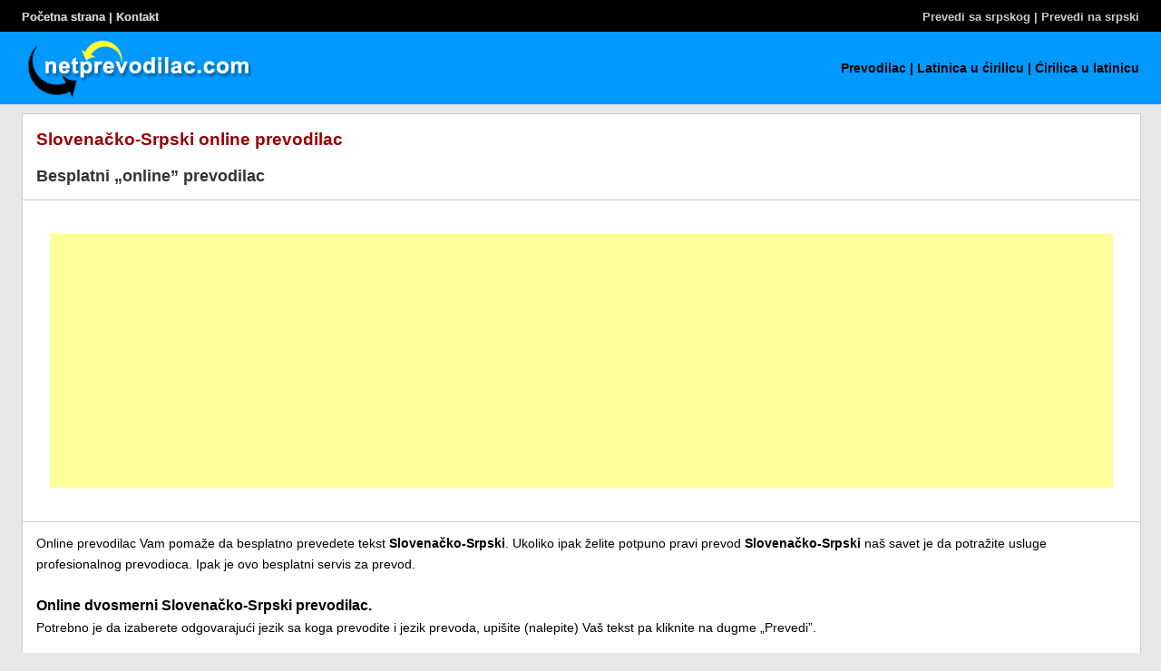

--- FILE ---
content_type: text/html; charset=UTF-8
request_url: https://netprevodilac.com/prevodilac-slovenacki-srpski
body_size: 2214
content:
<!DOCTYPE html PUBLIC "-//W3C//DTD XHTML 1.0 Transitional//EN" "https://www.w3.org/TR/xhtml1/DTD/xhtml1-transitional.dtd">
<!--[if lt IE 7]> <html class="ie6 oldie"> <![endif]-->
<!--[if IE 7]>    <html class="ie7 oldie"> <![endif]-->
<!--[if IE 8]>    <html class="ie8 oldie"> <![endif]-->
<!--[if gt IE 8]><!-->
<html xmlns="https://www.w3.org/1999/xhtml" class="">
<!--<![endif]-->
<head>
<meta https-equiv="Content-Type" content="text/html; charset=utf-8" />
<meta name="viewport" content="width=device-width, initial-scale=1">
<title>Slovenačko-Srpski Online prevodilac teksta | Online besplatni prevodilac</title>
<meta name="description" content="Online prevodilac Vam pomaže da besplatno prevedete tekst Slovenačko-Srpski. Ako Vam je potreban tačan i precizan prevod savetujemo Vam da potražite pomoć profesionalnog prevodioca za Srpski jezik." />
<meta name="keywords" content="prevodilac, online, prevod, Slovenačko, Srpski" />
<link href="boilerplate.css" rel="stylesheet" type="text/css">
<link href="novi-stilovi.css" rel="stylesheet" type="text/css">
<!--[if lt IE 9]>
<script src="//html5shiv.googlecode.com/svn/trunk/html5.js"></script>
<![endif]-->
<script async src="respond.min.js"></script>
<script async type="text/javascript" src="jezici.js"></script>
</head>
<body > 
<div class="gridContainer clearfix">
<div id="veze_mob_tab" class="fluid"><a href="sve-veze"><img src="slike/meni.gif" alt="Veze, Links" /></a></div>

<div id="leve_veze" class="fluid"><a href="/">Početna strana</a> | <a href="kontakt">Kontakt</a></div>

<div id="desne_veze" class="fluid"><a href="prevedi-sa-srpskog">Prevedi sa srpskog</a> | <a href="prevedi-na-srpski">Prevedi na srpski</a></div>

<div id="logo" class="fluid"><a href="/"><img src="slike/logo.gif" alt="Prevodilac, recnik, prevodenje teskta, online prevodilac" title="Prevodilac, recnik, prevodenje teskta, online prevodilac" /></a></div>

<div id="logo_veze" class="fluid"><a href="prevodilac-srpski-engleski">Prevodilac</a> | <a href="latinica-cirilica">Latinica u ćirilicu</a> | <a href="cirilica-latinica">Ćirilica u latinicu</a></div>
<div id="bela_podloga" class="fluid">
<div id="jedan_stubac" class="fluid">
<h1>Slovenačko-Srpski online prevodilac</h1>
<h2>Besplatni „online” prevodilac</h2>
<p class="linija_pasus">&nbsp;</p>
<div class="oglas_gugl_dno"><script async src="//pagead2.googlesyndication.com/pagead/js/adsbygoogle.js"></script>
<!-- responsiv-net -->
<ins class="adsbygoogle"
     style="display:block"
     data-ad-client="ca-pub-6472534746637152"
     data-ad-slot="6883540629"
     data-ad-format="auto"></ins>
<script>
(adsbygoogle = window.adsbygoogle || []).push({});
</script></div>
<p class="linija_pasus">&nbsp;</p>
<p class="tekst">Online prevodilac Vam pomaže da besplatno prevedete tekst <strong>Slovenačko-Srpski</strong>. Ukoliko ipak želite potpuno pravi prevod <strong>Slovenačko-Srpski</strong> naš savet je da potražite usluge profesionalnog prevodioca. Ipak je ovo besplatni servis za prevod.</p>
<h3><strong>Online dvosmerni Slovenačko-Srpski prevodilac.</strong></h3>
<p class="tekst">Potrebno je da izaberete odgovarajući jezik sa koga prevodite i jezik prevoda, upišite (nalepite) Vaš tekst pa kliknite na dugme „Prevedi”.</p>
<form action="prevodilac-" method="post" name="form1" id="form1">
<select name="src" class="forma_jezik" id="source_language" onChange="naPromenu()">
                  <option name="africki" value="af">Afrički</option><option name="albanski" value="sq">Albanski</option><option name="arapski" value="ar">Arapski</option><option name="azerbejdzanski" value="az">Azerbejdžanski</option><option name="baskijski" value="eu">Baskijski</option><option name="beloruski" value="be">Beloruski</option><option name="bengalski" value="bn">Bengalski</option><option name="bugarski" value="bg">Bugarski</option><option name="ceski" value="cs">Češki</option><option name="danski" value="da">Danski</option><option name="engleski" value="en">Engleski</option><option name="esperantski" value="eo">Esperanto</option><option name="estonski" value="et">Estonski</option><option name="filipinski" value="tl">Filipinski</option><option name="finski" value="fi">Finski</option><option name="francuski" value="fr">Francuski</option><option name="galicijski" value="gl">Galicijski</option><option name="grcki" value="el">Grčki</option><option name="gruzijski" value="ka">Gruzijski</option><option name="gujaratski" value="gu">Gujarati</option><option name="haicanski" value="ht">Haićanski kreolski</option><option name="hindu" value="hi">Hindu</option><option name="holandski" value="nl">Holandski</option><option name="hrvatski" value="hr">Hrvatski</option><option name="indonezanski" value="id">Indonežanski</option><option name="irski" value="ga">Irski</option><option name="islandski" value="is">Islandski</option><option name="italijanski" value="it">Italijanski</option><option name="japanski" value="ja">Japanski</option><option name="jermenski" value="hy">Jermenski</option><option name="jevrejski" value="iw">Jevrejski</option><option name="jidis" value="yi">Jidiš</option><option name="kanada" value="kn">Kanada</option><option name="katalonski" value="ca">Katalonski</option><option name="kineskipojednostavljeni" value="zh-CN">Kineski (pojednostavljeni)</option><option name="kineskitradicionalni" value="zh-TW">Kineski (tradicionalni)</option><option name="korejski" value="ko">Korejski</option><option name="lao" value="lo">Lao</option><option name="latinski" value="la">Latinski</option><option name="letonski" value="lv">Letonski</option><option name="litvanski" value="lt">Litvanski</option><option name="madjarski" value="hu">Mađarski</option><option name="makedonski" value="mk">Makedonski</option><option name="malajski" value="ms">Malajski</option><option name="maltezanski" value="mt">Maltežanski</option><option name="nemacki" value="de">Nemački</option><option name="norveski" value="no">Norveški</option><option name="persijski" value="fa">Persijski</option><option name="poljski" value="pl">Poljski</option><option name="portugalski" value="pt">Portugalski</option><option name="rumunski" value="ro">Rumunski</option><option name="ruski" value="ru">Ruski</option><option name="slovacki" value="sk">Slovački</option><option name="slovenacki" value="sl"selected="selected">Slovenački</option><option name="srpski" value="sr">Srpski</option><option name="svahili" value="sw">Svahili</option><option name="spanski" value="es">Španski</option><option name="svedski" value="sv">Švedski</option><option name="tajlandski" value="th">Tajlandski</option><option name="tamil" value="ta">Tamil</option><option name="telugu" value="te">Telugu</option><option name="turski" value="tr">Turski</option><option name="ukrajinski" value="uk">Ukrajinski</option><option name="urdu" value="ur">Urdu</option><option name="velski" value="cy">Velški</option><option name="vijetnamski" value="vi">Vijetnamski</option>        </select>
<select name="dst" class="forma_jezik" id="destination_language" onChange="naPromenu()">
                  <option name="africki" value="af">Afrički</option><option name="albanski" value="sq">Albanski</option><option name="arapski" value="ar">Arapski</option><option name="azerbejdzanski" value="az">Azerbejdžanski</option><option name="baskijski" value="eu">Baskijski</option><option name="beloruski" value="be">Beloruski</option><option name="bengalski" value="bn">Bengalski</option><option name="bugarski" value="bg">Bugarski</option><option name="ceski" value="cs">Češki</option><option name="danski" value="da">Danski</option><option name="engleski" value="en">Engleski</option><option name="esperantski" value="eo">Esperanto</option><option name="estonski" value="et">Estonski</option><option name="filipinski" value="tl">Filipinski</option><option name="finski" value="fi">Finski</option><option name="francuski" value="fr">Francuski</option><option name="galicijski" value="gl">Galicijski</option><option name="grcki" value="el">Grčki</option><option name="gruzijski" value="ka">Gruzijski</option><option name="gujaratski" value="gu">Gujarati</option><option name="haicanski" value="ht">Haićanski kreolski</option><option name="hindu" value="hi">Hindu</option><option name="holandski" value="nl">Holandski</option><option name="hrvatski" value="hr">Hrvatski</option><option name="indonezanski" value="id">Indonežanski</option><option name="irski" value="ga">Irski</option><option name="islandski" value="is">Islandski</option><option name="italijanski" value="it">Italijanski</option><option name="japanski" value="ja">Japanski</option><option name="jermenski" value="hy">Jermenski</option><option name="jevrejski" value="iw">Jevrejski</option><option name="jidis" value="yi">Jidiš</option><option name="kanada" value="kn">Kanada</option><option name="katalonski" value="ca">Katalonski</option><option name="kineskipojednostavljeni" value="zh-CN">Kineski (pojednostavljeni)</option><option name="kineskitradicionalni" value="zh-TW">Kineski (tradicionalni)</option><option name="korejski" value="ko">Korejski</option><option name="lao" value="lo">Lao</option><option name="latinski" value="la">Latinski</option><option name="letonski" value="lv">Letonski</option><option name="litvanski" value="lt">Litvanski</option><option name="madjarski" value="hu">Mađarski</option><option name="makedonski" value="mk">Makedonski</option><option name="malajski" value="ms">Malajski</option><option name="maltezanski" value="mt">Maltežanski</option><option name="nemacki" value="de">Nemački</option><option name="norveski" value="no">Norveški</option><option name="persijski" value="fa">Persijski</option><option name="poljski" value="pl">Poljski</option><option name="portugalski" value="pt">Portugalski</option><option name="rumunski" value="ro">Rumunski</option><option name="ruski" value="ru">Ruski</option><option name="slovacki" value="sk">Slovački</option><option name="slovenacki" value="sl">Slovenački</option><option name="srpski" value="sr"selected="selected">Srpski</option><option name="svahili" value="sw">Svahili</option><option name="spanski" value="es">Španski</option><option name="svedski" value="sv">Švedski</option><option name="tajlandski" value="th">Tajlandski</option><option name="tamil" value="ta">Tamil</option><option name="telugu" value="te">Telugu</option><option name="turski" value="tr">Turski</option><option name="ukrajinski" value="uk">Ukrajinski</option><option name="urdu" value="ur">Urdu</option><option name="velski" value="cy">Velški</option><option name="vijetnamski" value="vi">Vijetnamski</option>        </select>
<input name="zamena" type="submit" class="forma_jezik" id="zamena" onClick="return swapSrcDstLanguages()" value="Zameni" />
</form>
<form action="prevod-uradi.php#googtrans(|sr)" method="post" name="form2" target="prevodi" id="form2">
<textarea name="input_text" class="input_text_prevodilac" id="input_text"></textarea>
<div class="oglas_gugl_dno"><script async src="//pagead2.googlesyndication.com/pagead/js/adsbygoogle.js"></script>
<!-- responsiv-net -->
<ins class="adsbygoogle"
     style="display:block"
     data-ad-client="ca-pub-6472534746637152"
     data-ad-slot="6883540629"
     data-ad-format="auto"></ins>
<script>
(adsbygoogle = window.adsbygoogle || []).push({});
</script></div>
<iframe name="prevodi" scrolling="auto" frameborder="1" class="input_text_prevodilac" id="prevodi"></iframe>
<input class="dodaj_dugme" type="submit" id="btnTranslate"  value="Prevedi" />
</form>
<script>
setAction();
</script>
<p class="linija_pasus">&nbsp;</p>
<div class="oglas_gugl_dno"><script async src="//pagead2.googlesyndication.com/pagead/js/adsbygoogle.js"></script>
<!-- responsiv-net -->
<ins class="adsbygoogle"
     style="display:block"
     data-ad-client="ca-pub-6472534746637152"
     data-ad-slot="6883540629"
     data-ad-format="auto"></ins>
<script>
(adsbygoogle = window.adsbygoogle || []).push({});
</script></div>
<p class="tekst">&nbsp;</p>
</div>
</div>
</div>
<div id="dno_strane" class="fluid"><p align="center" class="tacke">&nbsp;</p><p align="center" class="noge1">&nbsp;</p>
<p align="center" class="noge1"><a href="/">Početna</a> | <a href="prevodilac-srpski-engleski">Prevodilac</a> | <a href="latinica-cirilica">Latinica u ćirilicu</a> | <a href="cirilica-latinica">Ćirilica u latinicu</a> | <a href="kontakt">Kontakt</a></p>
<div id="dno_veze" class="fluid"><a href="sve-veze"><img src="slike/meni.gif" alt="Veze, Links" /></a></div><p align="center" class="noge1">&nbsp;</p></div></body>
</html>


--- FILE ---
content_type: text/html; charset=utf-8
request_url: https://www.google.com/recaptcha/api2/aframe
body_size: 268
content:
<!DOCTYPE HTML><html><head><meta http-equiv="content-type" content="text/html; charset=UTF-8"></head><body><script nonce="4RKjGfboRIi_tRAwZpJR1A">/** Anti-fraud and anti-abuse applications only. See google.com/recaptcha */ try{var clients={'sodar':'https://pagead2.googlesyndication.com/pagead/sodar?'};window.addEventListener("message",function(a){try{if(a.source===window.parent){var b=JSON.parse(a.data);var c=clients[b['id']];if(c){var d=document.createElement('img');d.src=c+b['params']+'&rc='+(localStorage.getItem("rc::a")?sessionStorage.getItem("rc::b"):"");window.document.body.appendChild(d);sessionStorage.setItem("rc::e",parseInt(sessionStorage.getItem("rc::e")||0)+1);localStorage.setItem("rc::h",'1768840469396');}}}catch(b){}});window.parent.postMessage("_grecaptcha_ready", "*");}catch(b){}</script></body></html>

--- FILE ---
content_type: text/css
request_url: https://netprevodilac.com/novi-stilovi.css
body_size: 1853
content:
@charset "utf-8";
/* Simple fluid media
   Note: Fluid media requires that you remove the media's height and width attributes from the HTML
   https://www.alistapart.com/articles/fluid-images/ 
*/
img, object, embed, video {
	max-width: 100%;
	text-align: center;
}

/* IE 6 does not support max-width so default to width 100% */
.ie6 img {
	width:100%;
}

/*
	Dreamweaver Fluid Grid Properties
	----------------------------------
	dw-num-cols-mobile:		4;
	dw-num-cols-tablet:		8;
	dw-num-cols-desktop:	12;
	dw-gutter-percentage:	25;
	
	Inspiration from "Responsive Web Design" by Ethan Marcotte 
	https://www.alistapart.com/articles/responsive-web-design
	
	and Golden Grid System by Joni Korpi
	https://goldengridsystem.com/
*/

.fluid {
	clear: both;
	margin-left: 0;
	width: 100%;
	float: left;
	display: block;
}

.fluidList {
    list-style:none;
    list-style-image:none;
    margin:0;
    padding:0;        
}

/* Mobile Layout: 480px and below. */
  
.gridContainer {
	margin-left: auto;
	margin-right: auto;
	width: 86.4500%;
	padding-left: 2.2750%;
	padding-right: 2.2750%;
	clear: none;
	float: none;
}
#logo {
width: 100%;
}
#logo img   {
	display: block;
	float:left;
}
#desne_veze {
	width: 60%;
	float: right;
	clear: none;
	display: none;
	text-align: right;
	color: #CCCCCC;
	font-family: Gotham, "Helvetica Neue", Helvetica, Arial, sans-serif;
	font-weight: bold;
	font-size: 80%;
	height: 25px;
	padding-top: 10px;
	}
#desne_veze a:link {
	color: #CCCCCC;
	text-decoration: none;
}
#desne_veze a:visited {
	color: #CCCCCC;
	text-decoration: none;
}
#desne_veze a:hover {
	color: #FFFFFF;
	text-decoration: none;
}
#desne_veze a:active {
	color: #CCCCCC;
	text-decoration: none;
}
#leve_veze {
	width: 40%;
	clear: none;
	display: none;
	color: #CCCCCC;
	font-family: Gotham, "Helvetica Neue", Helvetica, Arial, sans-serif;
	font-weight: bold;
	font-size: 80%;
	height: 25px;
	padding-top: 10px;
	text-decoration: none;
	text-shadow: 0px 0px;
}
#leve_veze a:link {
	color: #CCCCCC;
	text-decoration: none;
}
#leve_veze a:visited {
	color: #CCCCCC;
	text-decoration: none;
}
#leve_veze a:hover {
	color: #FFFFFF;
	text-decoration: none;
}
#leve_veze a:active {
	color: #CCCCCC;
	text-decoration: none;
}
#veze_mob_tab {
	display: block;
	text-align: right;
	color: #CCCCCC;
	font-weight: bold;
	font-size: 120%;
	font-family: Gotham, "Helvetica Neue", Helvetica, Arial, sans-serif;
	height: 40px;
	padding-top: 15px;
}
#veze_mob_tab a:link {
	color: #CCCCCC;
	text-decoration: none;
}
#veze_mob_tab a:visited {
	color: #CCCCCC;
	text-decoration: none;
}
#veze_mob_tab a:hover {
	color: #FFFFFF;
	text-decoration: none;
}
#veze_mob_tab a:active {
	color: #CCCCCC;
	text-decoration: none;
}
#logo_veze {
	display: none;
	color: #000000;
	font-family: Gotham, "Helvetica Neue", Helvetica, Arial, sans-serif;
	font-weight: bold;
	text-align: right;
	font-size: 90%;
	height: 50px;
	padding-top: 30px;
}
#logo_veze a:link {
	color: #000000;
	text-decoration: none;
}
#logo_veze a:visited {
	color: #000000;
	text-decoration: none;
}
#logo_veze a:hover {
	color: #FFFFFF;
	text-decoration: none;
}
#logo_veze a:active {
	color: #000000;
	text-decoration: none;
}
html {
	background-image: url(slike/glava-podloga-mob.gif);
	background-repeat: repeat-x;
}
#levi_stubac {
	width: 100%;
	display: block;
	clear: none;
	padding-top: 15px;
}
#desni_stubac {
	display: none;
}
#levi_stubac_prva {
display: none;
}
#jedan_stubac {
	width: 100%;
	display: block;
	clear: none;
	padding-top: 15px;
}
#desni_stubac_prva {
	width: 100%;
	display: block;
	clear: none;
	padding-top: 15px;
}
h1 {
	font-family: Gotham, "Helvetica Neue", Helvetica, Arial, sans-serif;
	font-size: 130%;
	font-weight: bold;
	color: #990000;
	text-decoration: none;
	margin: 0px;
	padding-top: 0px;
	padding-right: 10px;
	padding-bottom: 10px;
	padding-left: 15px;
}
h2 {
	font-family: Gotham, "Helvetica Neue", Helvetica, Arial, sans-serif;
	font-size: 120%;
	color: #333333;
	margin: 0px;
	font-weight: bold;
	text-decoration: none;
	padding-top: 5px;
	padding-right: 10px;
	padding-bottom: 2px;
	padding-left: 15px;
}
h2 a:link {
	color: #333333;
	text-decoration: none;
}
h2 a:visited {
	color: #333333;
	text-decoration: none;
}
h2 a:hover {
	color: #0066CC;
	text-decoration: none;
}
h2 a:active {
	color: #333333;
	text-decoration: none;
}
h3 {
	font-family: Gotham, "Helvetica Neue", Helvetica, Arial, sans-serif;
	font-size: 110%;
	color: #000000;
	text-decoration: none;
	margin: 0px;
	font-weight: bold;
	padding-top: 5px;
	padding-right: 0px;
	padding-bottom: 2px;
	padding-left: 15px;
}
h4 {
	font-family: Gotham, "Helvetica Neue", Helvetica, Arial, sans-serif;
	font-size: 100%;
	font-weight: bold;
	color: #000000;
	margin: 0px;
	padding-top: 0px;
	padding-right: 10px;
	padding-bottom: 3px;
	padding-left: 10px;
}
.tekst {
	color: #000000;
	font-size: 120%;
	font-family: Gotham, "Helvetica Neue", Helvetica, Arial, sans-serif;
	margin-left: 0;
	line-height:160%;
	padding: 0px;
	margin-top: 0px;
	margin-bottom: 8px;
	display:block;
	padding-right: 10px;
	padding-bottom: 10px;
	padding-left: 15px;
}
.tekst a:link{color:#000000;text-decoration:none;}
.tekst a:visited{color:#000000;text-decoration:none;}
.tekst a:hover{color:#DD6202;text-decoration:none;}
.tekst a:active{color:#000000;text-decoration:none;
}
.oglasi_sredina {
display: none;
}
.linija_pasus{
width:100%;
	background-repeat: repeat-x;
	background-position: center;
	background-image: url(slike/linija.gif);
	height: 15px;
	margin-top: 5px;
	margin-bottom: 5px;
	margin-left: 0px;
	margin-right: 0px;
	display:block;
}
#bela_podloga {
	background-color: #FFFFFF;
	margin-top: 10px;
}
.tacke {
	background-image: url(slike/tacke.gif);
	margin: 0px;
	padding: 0px;
	height: 20px;
	background-position: center;
	text-align: center;
}
#dno_strane {
	background-color: #333333;
	height: 100px;
}
.noge1 {
	font-family: Gotham, "Helvetica Neue", Helvetica, Arial, sans-serif;
	font-size: 80%;
	color: #CCCCCC;
	text-decoration: none;
	font-weight: bold;
	margin: 0px;
	padding-top: 0px;
	padding-right: 0px;
	padding-bottom: 7px;
	padding-left: 0px;
	display:none;
}
.noge1 a:link {
	color: #CCCCCC;
	text-decoration: none;
}
.noge1 a:visited {
	color: #CCCCCC;
	text-decoration: none;
}
.noge1 a:hover {
	color: #FFFFFF;
	text-decoration: none;
}
.noge1 a:active {
	color: #CCCCCC;
	text-decoration: none;
}
#dno_veze {
	display: block;
	text-align: center;
	color: #CCCCCC;
	font-weight: bold;
	font-size: 120%;
	font-family: Gotham, "Helvetica Neue", Helvetica, Arial, sans-serif;
	height: 40px;
	padding-top: 15px;
}
#dno_veze a:link {
	color: #CCCCCC;
	text-decoration: none;
}
#dno_veze a:visited {
	color: #CCCCCC;
	text-decoration: none;
}
#dno_veze a:hover {
	color: #FFFFFF;
	text-decoration: none;
}
#dno_veze a:active {
	color: #CCCCCC;
	text-decoration: none;
}
.input_text_prebacivanje {
	font-family: Gotham, "Helvetica Neue", Helvetica, Arial, sans-serif;
	font-size:120%;
	color:#000000;
	resize: none;
	border: 1px solid #999999;
	width: 100%;
	clear:both;
	margin-left: 1%;
	margin-right: 1%;
	margin-bottom: 20px;
	height:240px;
}
.input_text_prevodilac {
	font-family: Gotham, "Helvetica Neue", Helvetica, Arial, sans-serif;
	font-size:120%;
	color:#000000;
	resize: none;
	border: 1px solid #999999;
	width: 100%;
	clear:both;
	margin-left: 1%;
	margin-right: 1%;
	margin-bottom: 20px;
	height:340px;
}
.dodaj_dugme {
font-family:Gotham, "Helvetica Neue", Helvetica, Arial, sans-serif;
height:26px;
margin-left:15px;
margin-bottom:15px;
font-size:120%;
display:block;
}
.oglas_gugl_dno {
	margin-left: 30px;
	margin-right: 30px;
	margin-top: 30px;
	margin-bottom: 30px;
}
.forma_unos {
	font-family: Gotham, "Helvetica Neue", Helvetica, Arial, sans-serif;
	font-size: 160%;
	color:#000000;
	margin-left: 15px;
	margin-bottom: 20px;
	width:95%;
	}
.forma_unos img{
width:50%;
}
.forma_jezik {
	font-family: Gotham, "Helvetica Neue", Helvetica, Arial, sans-serif;
	font-size: 160%;
	color:#000000;
	margin-left: 15px;
	margin-bottom: 15px;
	width:95%;
	clear:both;
	}
.tekst_prva {
	font-family: Gotham, "Helvetica Neue", Helvetica, Arial, sans-serif;
	font-size: 100%;
	color: #333333;
	padding-top: 7px;
	padding-bottom: 7px;
	padding-left: 10px;
	margin: 0px;
	border-bottom-width: 1px;
	border-bottom-style: solid;
	border-bottom-color: #D7D7D7;
}
.tekst_prva a:link {
	color: #333333;
	text-decoration: none;
}
.tekst_prva a:visited {
	color: #333333;
	text-decoration: none;
}
.tekst_prva a:hover {
	color: #0066CC;
	text-decoration: none;
}
.tekst_prva a:active {
	color: #333333;
	text-decoration: none;
}
.abeceda {
	font-family: Gotham, "Helvetica Neue", Helvetica, Arial, sans-serif;
	font-size: 120%;
	color:#000000;
	text-decoration: none;
	margin: 0px;
	padding: 0px;
	font-weight: bold;
}
.abeceda a:link {
	color: #000000;
	text-decoration: none;
}
.abeceda a:visited {
	color: #000000;
	text-decoration: none;
}.abeceda a:hover {
	color: #0066CC;
	text-decoration: none;
}.abeceda a:active {
	color: #FF0000;
	text-decoration: none;
}
#oglas_vodoravan {
	margin-top: 1.0000%;
	display: block;
	clear:none;
	width: 97%;
	height:auto;
}
#dva_oglasa {
	margin-top: 1.0000%;
	display: block;
	clear:none;
	width: 100%;
}
#kvadrat_levi {
	margin-top: 1.0000%;
	display: block;
	clear:none;
	width: 100%;
	height:auto;
}
#kvadrat_desni {
	display: none;
}
.zeroMargin_mobile {
margin-left: 0;
}
.hide_mobile {
display: none;
}

/* Tablet Layout: 481px to 768px. Inherits styles from: Mobile Layout. */

@media only screen and (min-width: 481px) {

.gridContainer {
	width: 90.6750%;
	padding-left: 1.1625%;
	padding-right: 1.1625%;
	clear: none;
	float: none;
	margin-left: auto;
}
#logo {
}
#logo img   {
display: block;
}
#desne_veze {
display: none;
}
#leve_veze {
display: none;
}
#veze_mob_tab {
display: block;
}
#logo_veze {
display: none;
}
html {
	background-image: url(slike/glava-podloga-mob.gif);
	background-repeat: repeat-x;
}
#levi_stubac {
width: 100%;
}
#desni_stubac {
display:none;
}
#levi_stubac_prva {
display:none;
}
#jedan_stubac {
width: 100%;
}
#desni_stubac_prva {
width: 100%;
}
h1 {
font-size: 130%;
}
h2 {
font-size: 120%;
}
h3 {
font-size: 110%;
}
h4 {
font-size: 100%;
}
.tekst {
font-size: 120%;
display:block;
}
.oglasi_sredina {
display:none;
}
.linija_pasus {
display:block;
}
#bela_podloga {
}
#dno_strane {
height:100px;
}
.noge1 {
display:none;
}
#dno_veze {
display:block;
}
.input_text_prebacivanje {
}
.input_text_prevodilac {
}
.dodaj_dugme {
display:block;
}
.oglas_gugl_dno {
display:block;
}
.forma_unos {
font-size:160%;
}
.forma_unos img{
}
.forma_jezik {
}
.tekst_prva {
}
.abeceda {
}
#oglas_vodoravan {
}
#dva_oglasa {
display: block;
}
#kvadrat_levi {
}
#kvadrat_desni {
}
.hide_tablet {
display: none;
}
.zeroMargin_tablet {
margin-left: 0;
}
}

/* Desktop Layout: 769px to a max of 1232px.  Inherits styles from: Mobile Layout and Tablet Layout. */

@media only screen and (min-width: 769px) {

.gridContainer {
	width: 97.0000%;
	max-width: 1232px;
	padding-left: 1.5000%;
	padding-right: 1.5000%;
	margin: auto;
	clear: none;
	float: none;
	margin-left: auto;
	/*
	width: 88.5%;
	max-width: 1232px;
	padding-left: 0.75%;
	padding-right: 0.75%;
	margin: auto;
	clear: none;
	float: none;
	margin-left: auto;
	*/
}
#logo {
width: 40%;
clear:none;
}
#logo img   {
display: block;
}
#desne_veze {
display: block;
}
#leve_veze {
display: block;
}
#veze_mob_tab {
display: none;
}
#logo_veze {
	width:60%;
display: block;
clear:none;
}
html {
	background-image: url(slike/glava-podloga.gif);
	background-repeat: repeat-x;
	background-color: #e7e7e7;
}
#levi_stubac {
width: 74.5762%;
padding-top: 15px;
border-right: 1px solid #CCCCCC;
}
#desni_stubac {
width: 23.7288%;
display:block;
clear: none;
padding-top: 15px;
}
#levi_stubac_prva {
width: 23.7288%;
display:block;
clear: none;
padding-top: 15px;
}
#desni_stubac_prva {
width: 74.5762%;
padding-top: 15px;
border-left: 1px solid #CCCCCC;
}
#jedan_stubac {
width: 100%;
padding-top: 15px;
border-right: 1px solid #CCCCCC;
}
h1 {
font-size: 120%;
}
h2 {
font-size: 110%;
}
h3 {
font-size: 100%;
}
h4 {
font-size: 90%;
}
.tekst {
font-size: 90%;
display:block;
}
.oglasi_sredina {
margin-left: 30px;
margin-right: 30px;
margin-top: 30px;
margin-bottom: 30px;
display: block;
text-align: center;
}
.linija_pasus {
display:block;
}
#bela_podloga {
border: 1px solid #CCCCCC;
}
#dno_strane {
height:140px;
}
.noge1 {
display:block;
}
#dno_veze {
display:none;
}
.input_text_prebacivanje {
	font-size:100%;
	width: 45%;
	clear:none;
	margin-left: 1%;
	margin-right: 1%;
	margin-bottom: 20px;
}
.input_text_prevodilac {
	font-size:90%;
	width: 95%;
	margin-left: 1%;
	margin-right: 1%;
	margin-bottom: 20px;
}
.dodaj_dugme {
height:26px;
margin-left:15px;
margin-bottom:15px;
font-size:100%;
display:block;
}
.oglas_gugl_dno {
display:block;
}
.forma_unos {
font-size:100%;
width:70%;
}
.forma_unos img{
width:15%;
}
.forma_jezik {
	font-family: Gotham, "Helvetica Neue", Helvetica, Arial, sans-serif;
	font-size: 90%;
	color:#000000;
	width:28%;
	clear:none;
	}
.tekst_prva {
font-size: 90%;
}
.abeceda {
	font-size: 90%;
}
#oglas_vodoravan {
margin-left:15px;
}
#dva_oglasa {
display: block;
}
#kvadrat_levi {
	margin-top: 1.0000%;
	display: block;
	clear:none;
	width: 48%;
	margin-left:15px;
	float:left;
	height:auto;
}
#kvadrat_desni {
	margin-top: 1.0000%;
	display: block;
	clear:right;
	width: 48%;
	float:right;
	height:280px;
}
.zeroMargin_desktop {
margin-left: 0;
}
.hide_desktop {
display: none;
}
}


--- FILE ---
content_type: text/javascript
request_url: https://netprevodilac.com/jezici.js
body_size: -17
content:
function detectLanguage(a){var b="";google.language.detect(a,function(c){var d=document.getElementById("source_language");if(!c.error){for(l in d.options){if(d.options[l].value==c.language){b=d.options[l].value;break}}d.value=b}});return b}

function swapSrcDstLanguages(){naZamenu();var b=document.getElementById("source_language").value;var a=document.getElementById("destination_language").value;document.getElementById("source_language").value=a;document.getElementById("destination_language").value=b;isArabic();return false}

function isArabic(){if(document.getElementById("source_language").value=="ar"){document.getElementById("input_text").dir="rtl"}else{document.getElementById("input_text").dir="ltr"}if(document.getElementById("destination_language").value=="ar"){document.getElementById("google-content").dir="rtl"}else{document.getElementById("google-content").dir="ltr"}}var xmlhttp;var index="";

/* function setAction() {
	var forma = document.getElementById("form1");
	var src = document.getElementById("source_language");
	var dest = document.getElementById("destination_language");
    var act = "prevodilac-"
			+ src.options[src.selectedIndex].getAttribute("name")
			+ "-"
			+ dest.options[dest.selectedIndex].getAttribute("name");
		forma.setAttribute("action", act);
}*/

function naPromenu() {
	var forma = document.getElementById("form1");
	var src = document.getElementById("source_language");
	var dest = document.getElementById("destination_language");
	    var act = "prevodilac-"
			+ src.options[src.selectedIndex].getAttribute("name")
			+ "-"
			+ dest.options[dest.selectedIndex].getAttribute("name");
		forma.setAttribute("action", act);
	forma.submit();
}
function naZamenu() {
	var forma = document.getElementById("form1");
	var src = document.getElementById("destination_language");
	var dest = document.getElementById("source_language");
	    var act = "prevodilac-"
			+ src.options[src.selectedIndex].getAttribute("name")
			+ "-"
			+ dest.options[dest.selectedIndex].getAttribute("name");
		forma.setAttribute("action", act);
	forma.submit();
}